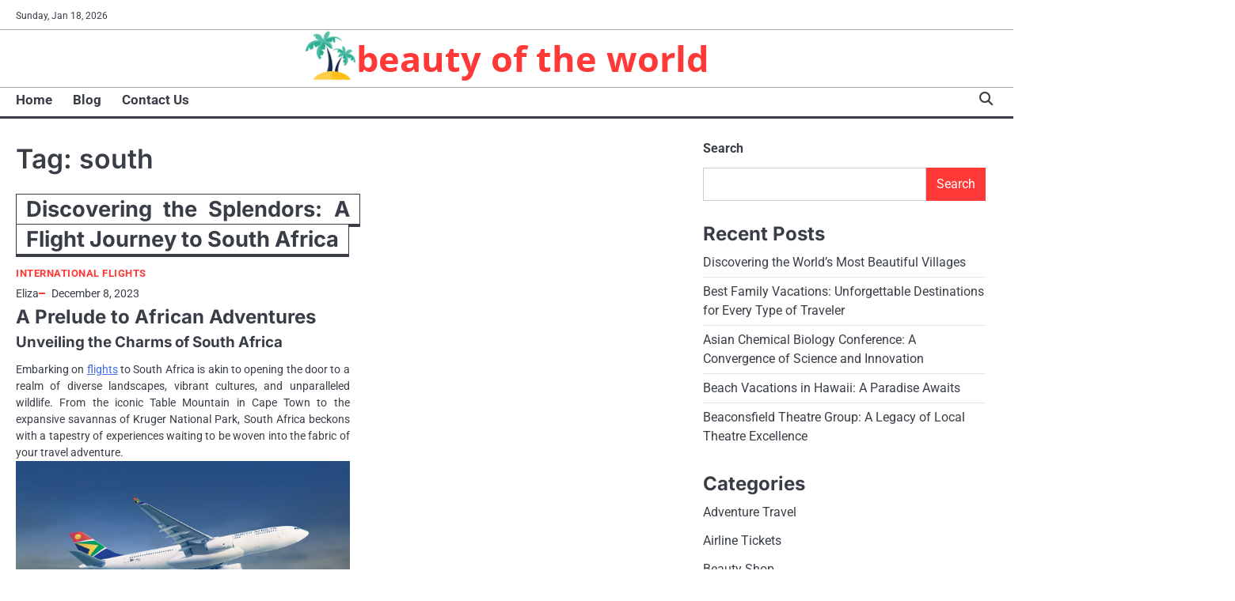

--- FILE ---
content_type: text/html; charset=UTF-8
request_url: https://lishabaiyi.com/tag/south
body_size: 12721
content:
<!doctype html>
<html lang="en-US">
<head>
	<meta charset="UTF-8">
	<meta name="viewport" content="width=device-width, initial-scale=1">

	<link rel="profile" href="https://gmpg.org/xfn/11">

	<meta name='robots' content='index, follow, max-image-preview:large, max-snippet:-1, max-video-preview:-1' />

	<!-- This site is optimized with the Yoast SEO plugin v26.7 - https://yoast.com/wordpress/plugins/seo/ -->
	<title>south Archives - beauty of the world</title>
	<link rel="canonical" href="https://lishabaiyi.com/tag/south" />
	<meta property="og:locale" content="en_US" />
	<meta property="og:type" content="article" />
	<meta property="og:title" content="south Archives - beauty of the world" />
	<meta property="og:url" content="https://lishabaiyi.com/tag/south" />
	<meta property="og:site_name" content="beauty of the world" />
	<meta name="twitter:card" content="summary_large_image" />
	<script type="application/ld+json" class="yoast-schema-graph">{"@context":"https://schema.org","@graph":[{"@type":"CollectionPage","@id":"https://lishabaiyi.com/tag/south","url":"https://lishabaiyi.com/tag/south","name":"south Archives - beauty of the world","isPartOf":{"@id":"/#website"},"inLanguage":"en-US"},{"@type":"WebSite","@id":"/#website","url":"/","name":"beauty of the world","description":"","publisher":{"@id":"/#organization"},"potentialAction":[{"@type":"SearchAction","target":{"@type":"EntryPoint","urlTemplate":"/?s={search_term_string}"},"query-input":{"@type":"PropertyValueSpecification","valueRequired":true,"valueName":"search_term_string"}}],"inLanguage":"en-US"},{"@type":"Organization","@id":"/#organization","name":"beauty of the world","url":"/","logo":{"@type":"ImageObject","inLanguage":"en-US","@id":"/#/schema/logo/image/","url":"https://lishabaiyi.com/wp-content/uploads/2025/06/ghgfghbv.png","contentUrl":"https://lishabaiyi.com/wp-content/uploads/2025/06/ghgfghbv.png","width":70,"height":70,"caption":"beauty of the world"},"image":{"@id":"/#/schema/logo/image/"}}]}</script>
	<!-- / Yoast SEO plugin. -->


<link rel="alternate" type="application/rss+xml" title="beauty of the world &raquo; Feed" href="https://lishabaiyi.com/feed" />
<link rel="alternate" type="application/rss+xml" title="beauty of the world &raquo; south Tag Feed" href="https://lishabaiyi.com/tag/south/feed" />
<style id='wp-img-auto-sizes-contain-inline-css'>
img:is([sizes=auto i],[sizes^="auto," i]){contain-intrinsic-size:3000px 1500px}
/*# sourceURL=wp-img-auto-sizes-contain-inline-css */
</style>

<style id='wp-emoji-styles-inline-css'>

	img.wp-smiley, img.emoji {
		display: inline !important;
		border: none !important;
		box-shadow: none !important;
		height: 1em !important;
		width: 1em !important;
		margin: 0 0.07em !important;
		vertical-align: -0.1em !important;
		background: none !important;
		padding: 0 !important;
	}
/*# sourceURL=wp-emoji-styles-inline-css */
</style>
<link rel='stylesheet' id='wp-block-library-css' href='https://lishabaiyi.com/wp-includes/css/dist/block-library/style.min.css?ver=6.9' media='all' />
<style id='wp-block-categories-inline-css'>
.wp-block-categories{box-sizing:border-box}.wp-block-categories.alignleft{margin-right:2em}.wp-block-categories.alignright{margin-left:2em}.wp-block-categories.wp-block-categories-dropdown.aligncenter{text-align:center}.wp-block-categories .wp-block-categories__label{display:block;width:100%}
/*# sourceURL=https://lishabaiyi.com/wp-includes/blocks/categories/style.min.css */
</style>
<style id='wp-block-heading-inline-css'>
h1:where(.wp-block-heading).has-background,h2:where(.wp-block-heading).has-background,h3:where(.wp-block-heading).has-background,h4:where(.wp-block-heading).has-background,h5:where(.wp-block-heading).has-background,h6:where(.wp-block-heading).has-background{padding:1.25em 2.375em}h1.has-text-align-left[style*=writing-mode]:where([style*=vertical-lr]),h1.has-text-align-right[style*=writing-mode]:where([style*=vertical-rl]),h2.has-text-align-left[style*=writing-mode]:where([style*=vertical-lr]),h2.has-text-align-right[style*=writing-mode]:where([style*=vertical-rl]),h3.has-text-align-left[style*=writing-mode]:where([style*=vertical-lr]),h3.has-text-align-right[style*=writing-mode]:where([style*=vertical-rl]),h4.has-text-align-left[style*=writing-mode]:where([style*=vertical-lr]),h4.has-text-align-right[style*=writing-mode]:where([style*=vertical-rl]),h5.has-text-align-left[style*=writing-mode]:where([style*=vertical-lr]),h5.has-text-align-right[style*=writing-mode]:where([style*=vertical-rl]),h6.has-text-align-left[style*=writing-mode]:where([style*=vertical-lr]),h6.has-text-align-right[style*=writing-mode]:where([style*=vertical-rl]){rotate:180deg}
/*# sourceURL=https://lishabaiyi.com/wp-includes/blocks/heading/style.min.css */
</style>
<style id='wp-block-image-inline-css'>
.wp-block-image>a,.wp-block-image>figure>a{display:inline-block}.wp-block-image img{box-sizing:border-box;height:auto;max-width:100%;vertical-align:bottom}@media not (prefers-reduced-motion){.wp-block-image img.hide{visibility:hidden}.wp-block-image img.show{animation:show-content-image .4s}}.wp-block-image[style*=border-radius] img,.wp-block-image[style*=border-radius]>a{border-radius:inherit}.wp-block-image.has-custom-border img{box-sizing:border-box}.wp-block-image.aligncenter{text-align:center}.wp-block-image.alignfull>a,.wp-block-image.alignwide>a{width:100%}.wp-block-image.alignfull img,.wp-block-image.alignwide img{height:auto;width:100%}.wp-block-image .aligncenter,.wp-block-image .alignleft,.wp-block-image .alignright,.wp-block-image.aligncenter,.wp-block-image.alignleft,.wp-block-image.alignright{display:table}.wp-block-image .aligncenter>figcaption,.wp-block-image .alignleft>figcaption,.wp-block-image .alignright>figcaption,.wp-block-image.aligncenter>figcaption,.wp-block-image.alignleft>figcaption,.wp-block-image.alignright>figcaption{caption-side:bottom;display:table-caption}.wp-block-image .alignleft{float:left;margin:.5em 1em .5em 0}.wp-block-image .alignright{float:right;margin:.5em 0 .5em 1em}.wp-block-image .aligncenter{margin-left:auto;margin-right:auto}.wp-block-image :where(figcaption){margin-bottom:1em;margin-top:.5em}.wp-block-image.is-style-circle-mask img{border-radius:9999px}@supports ((-webkit-mask-image:none) or (mask-image:none)) or (-webkit-mask-image:none){.wp-block-image.is-style-circle-mask img{border-radius:0;-webkit-mask-image:url('data:image/svg+xml;utf8,<svg viewBox="0 0 100 100" xmlns="http://www.w3.org/2000/svg"><circle cx="50" cy="50" r="50"/></svg>');mask-image:url('data:image/svg+xml;utf8,<svg viewBox="0 0 100 100" xmlns="http://www.w3.org/2000/svg"><circle cx="50" cy="50" r="50"/></svg>');mask-mode:alpha;-webkit-mask-position:center;mask-position:center;-webkit-mask-repeat:no-repeat;mask-repeat:no-repeat;-webkit-mask-size:contain;mask-size:contain}}:root :where(.wp-block-image.is-style-rounded img,.wp-block-image .is-style-rounded img){border-radius:9999px}.wp-block-image figure{margin:0}.wp-lightbox-container{display:flex;flex-direction:column;position:relative}.wp-lightbox-container img{cursor:zoom-in}.wp-lightbox-container img:hover+button{opacity:1}.wp-lightbox-container button{align-items:center;backdrop-filter:blur(16px) saturate(180%);background-color:#5a5a5a40;border:none;border-radius:4px;cursor:zoom-in;display:flex;height:20px;justify-content:center;opacity:0;padding:0;position:absolute;right:16px;text-align:center;top:16px;width:20px;z-index:100}@media not (prefers-reduced-motion){.wp-lightbox-container button{transition:opacity .2s ease}}.wp-lightbox-container button:focus-visible{outline:3px auto #5a5a5a40;outline:3px auto -webkit-focus-ring-color;outline-offset:3px}.wp-lightbox-container button:hover{cursor:pointer;opacity:1}.wp-lightbox-container button:focus{opacity:1}.wp-lightbox-container button:focus,.wp-lightbox-container button:hover,.wp-lightbox-container button:not(:hover):not(:active):not(.has-background){background-color:#5a5a5a40;border:none}.wp-lightbox-overlay{box-sizing:border-box;cursor:zoom-out;height:100vh;left:0;overflow:hidden;position:fixed;top:0;visibility:hidden;width:100%;z-index:100000}.wp-lightbox-overlay .close-button{align-items:center;cursor:pointer;display:flex;justify-content:center;min-height:40px;min-width:40px;padding:0;position:absolute;right:calc(env(safe-area-inset-right) + 16px);top:calc(env(safe-area-inset-top) + 16px);z-index:5000000}.wp-lightbox-overlay .close-button:focus,.wp-lightbox-overlay .close-button:hover,.wp-lightbox-overlay .close-button:not(:hover):not(:active):not(.has-background){background:none;border:none}.wp-lightbox-overlay .lightbox-image-container{height:var(--wp--lightbox-container-height);left:50%;overflow:hidden;position:absolute;top:50%;transform:translate(-50%,-50%);transform-origin:top left;width:var(--wp--lightbox-container-width);z-index:9999999999}.wp-lightbox-overlay .wp-block-image{align-items:center;box-sizing:border-box;display:flex;height:100%;justify-content:center;margin:0;position:relative;transform-origin:0 0;width:100%;z-index:3000000}.wp-lightbox-overlay .wp-block-image img{height:var(--wp--lightbox-image-height);min-height:var(--wp--lightbox-image-height);min-width:var(--wp--lightbox-image-width);width:var(--wp--lightbox-image-width)}.wp-lightbox-overlay .wp-block-image figcaption{display:none}.wp-lightbox-overlay button{background:none;border:none}.wp-lightbox-overlay .scrim{background-color:#fff;height:100%;opacity:.9;position:absolute;width:100%;z-index:2000000}.wp-lightbox-overlay.active{visibility:visible}@media not (prefers-reduced-motion){.wp-lightbox-overlay.active{animation:turn-on-visibility .25s both}.wp-lightbox-overlay.active img{animation:turn-on-visibility .35s both}.wp-lightbox-overlay.show-closing-animation:not(.active){animation:turn-off-visibility .35s both}.wp-lightbox-overlay.show-closing-animation:not(.active) img{animation:turn-off-visibility .25s both}.wp-lightbox-overlay.zoom.active{animation:none;opacity:1;visibility:visible}.wp-lightbox-overlay.zoom.active .lightbox-image-container{animation:lightbox-zoom-in .4s}.wp-lightbox-overlay.zoom.active .lightbox-image-container img{animation:none}.wp-lightbox-overlay.zoom.active .scrim{animation:turn-on-visibility .4s forwards}.wp-lightbox-overlay.zoom.show-closing-animation:not(.active){animation:none}.wp-lightbox-overlay.zoom.show-closing-animation:not(.active) .lightbox-image-container{animation:lightbox-zoom-out .4s}.wp-lightbox-overlay.zoom.show-closing-animation:not(.active) .lightbox-image-container img{animation:none}.wp-lightbox-overlay.zoom.show-closing-animation:not(.active) .scrim{animation:turn-off-visibility .4s forwards}}@keyframes show-content-image{0%{visibility:hidden}99%{visibility:hidden}to{visibility:visible}}@keyframes turn-on-visibility{0%{opacity:0}to{opacity:1}}@keyframes turn-off-visibility{0%{opacity:1;visibility:visible}99%{opacity:0;visibility:visible}to{opacity:0;visibility:hidden}}@keyframes lightbox-zoom-in{0%{transform:translate(calc((-100vw + var(--wp--lightbox-scrollbar-width))/2 + var(--wp--lightbox-initial-left-position)),calc(-50vh + var(--wp--lightbox-initial-top-position))) scale(var(--wp--lightbox-scale))}to{transform:translate(-50%,-50%) scale(1)}}@keyframes lightbox-zoom-out{0%{transform:translate(-50%,-50%) scale(1);visibility:visible}99%{visibility:visible}to{transform:translate(calc((-100vw + var(--wp--lightbox-scrollbar-width))/2 + var(--wp--lightbox-initial-left-position)),calc(-50vh + var(--wp--lightbox-initial-top-position))) scale(var(--wp--lightbox-scale));visibility:hidden}}
/*# sourceURL=https://lishabaiyi.com/wp-includes/blocks/image/style.min.css */
</style>
<style id='wp-block-image-theme-inline-css'>
:root :where(.wp-block-image figcaption){color:#555;font-size:13px;text-align:center}.is-dark-theme :root :where(.wp-block-image figcaption){color:#ffffffa6}.wp-block-image{margin:0 0 1em}
/*# sourceURL=https://lishabaiyi.com/wp-includes/blocks/image/theme.min.css */
</style>
<style id='wp-block-latest-posts-inline-css'>
.wp-block-latest-posts{box-sizing:border-box}.wp-block-latest-posts.alignleft{margin-right:2em}.wp-block-latest-posts.alignright{margin-left:2em}.wp-block-latest-posts.wp-block-latest-posts__list{list-style:none}.wp-block-latest-posts.wp-block-latest-posts__list li{clear:both;overflow-wrap:break-word}.wp-block-latest-posts.is-grid{display:flex;flex-wrap:wrap}.wp-block-latest-posts.is-grid li{margin:0 1.25em 1.25em 0;width:100%}@media (min-width:600px){.wp-block-latest-posts.columns-2 li{width:calc(50% - .625em)}.wp-block-latest-posts.columns-2 li:nth-child(2n){margin-right:0}.wp-block-latest-posts.columns-3 li{width:calc(33.33333% - .83333em)}.wp-block-latest-posts.columns-3 li:nth-child(3n){margin-right:0}.wp-block-latest-posts.columns-4 li{width:calc(25% - .9375em)}.wp-block-latest-posts.columns-4 li:nth-child(4n){margin-right:0}.wp-block-latest-posts.columns-5 li{width:calc(20% - 1em)}.wp-block-latest-posts.columns-5 li:nth-child(5n){margin-right:0}.wp-block-latest-posts.columns-6 li{width:calc(16.66667% - 1.04167em)}.wp-block-latest-posts.columns-6 li:nth-child(6n){margin-right:0}}:root :where(.wp-block-latest-posts.is-grid){padding:0}:root :where(.wp-block-latest-posts.wp-block-latest-posts__list){padding-left:0}.wp-block-latest-posts__post-author,.wp-block-latest-posts__post-date{display:block;font-size:.8125em}.wp-block-latest-posts__post-excerpt,.wp-block-latest-posts__post-full-content{margin-bottom:1em;margin-top:.5em}.wp-block-latest-posts__featured-image a{display:inline-block}.wp-block-latest-posts__featured-image img{height:auto;max-width:100%;width:auto}.wp-block-latest-posts__featured-image.alignleft{float:left;margin-right:1em}.wp-block-latest-posts__featured-image.alignright{float:right;margin-left:1em}.wp-block-latest-posts__featured-image.aligncenter{margin-bottom:1em;text-align:center}
/*# sourceURL=https://lishabaiyi.com/wp-includes/blocks/latest-posts/style.min.css */
</style>
<style id='wp-block-search-inline-css'>
.wp-block-search__button{margin-left:10px;word-break:normal}.wp-block-search__button.has-icon{line-height:0}.wp-block-search__button svg{height:1.25em;min-height:24px;min-width:24px;width:1.25em;fill:currentColor;vertical-align:text-bottom}:where(.wp-block-search__button){border:1px solid #ccc;padding:6px 10px}.wp-block-search__inside-wrapper{display:flex;flex:auto;flex-wrap:nowrap;max-width:100%}.wp-block-search__label{width:100%}.wp-block-search.wp-block-search__button-only .wp-block-search__button{box-sizing:border-box;display:flex;flex-shrink:0;justify-content:center;margin-left:0;max-width:100%}.wp-block-search.wp-block-search__button-only .wp-block-search__inside-wrapper{min-width:0!important;transition-property:width}.wp-block-search.wp-block-search__button-only .wp-block-search__input{flex-basis:100%;transition-duration:.3s}.wp-block-search.wp-block-search__button-only.wp-block-search__searchfield-hidden,.wp-block-search.wp-block-search__button-only.wp-block-search__searchfield-hidden .wp-block-search__inside-wrapper{overflow:hidden}.wp-block-search.wp-block-search__button-only.wp-block-search__searchfield-hidden .wp-block-search__input{border-left-width:0!important;border-right-width:0!important;flex-basis:0;flex-grow:0;margin:0;min-width:0!important;padding-left:0!important;padding-right:0!important;width:0!important}:where(.wp-block-search__input){appearance:none;border:1px solid #949494;flex-grow:1;font-family:inherit;font-size:inherit;font-style:inherit;font-weight:inherit;letter-spacing:inherit;line-height:inherit;margin-left:0;margin-right:0;min-width:3rem;padding:8px;text-decoration:unset!important;text-transform:inherit}:where(.wp-block-search__button-inside .wp-block-search__inside-wrapper){background-color:#fff;border:1px solid #949494;box-sizing:border-box;padding:4px}:where(.wp-block-search__button-inside .wp-block-search__inside-wrapper) .wp-block-search__input{border:none;border-radius:0;padding:0 4px}:where(.wp-block-search__button-inside .wp-block-search__inside-wrapper) .wp-block-search__input:focus{outline:none}:where(.wp-block-search__button-inside .wp-block-search__inside-wrapper) :where(.wp-block-search__button){padding:4px 8px}.wp-block-search.aligncenter .wp-block-search__inside-wrapper{margin:auto}.wp-block[data-align=right] .wp-block-search.wp-block-search__button-only .wp-block-search__inside-wrapper{float:right}
/*# sourceURL=https://lishabaiyi.com/wp-includes/blocks/search/style.min.css */
</style>
<style id='wp-block-search-theme-inline-css'>
.wp-block-search .wp-block-search__label{font-weight:700}.wp-block-search__button{border:1px solid #ccc;padding:.375em .625em}
/*# sourceURL=https://lishabaiyi.com/wp-includes/blocks/search/theme.min.css */
</style>
<style id='wp-block-tag-cloud-inline-css'>
.wp-block-tag-cloud{box-sizing:border-box}.wp-block-tag-cloud.aligncenter{justify-content:center;text-align:center}.wp-block-tag-cloud a{display:inline-block;margin-right:5px}.wp-block-tag-cloud span{display:inline-block;margin-left:5px;text-decoration:none}:root :where(.wp-block-tag-cloud.is-style-outline){display:flex;flex-wrap:wrap;gap:1ch}:root :where(.wp-block-tag-cloud.is-style-outline a){border:1px solid;font-size:unset!important;margin-right:0;padding:1ch 2ch;text-decoration:none!important}
/*# sourceURL=https://lishabaiyi.com/wp-includes/blocks/tag-cloud/style.min.css */
</style>
<style id='wp-block-group-inline-css'>
.wp-block-group{box-sizing:border-box}:where(.wp-block-group.wp-block-group-is-layout-constrained){position:relative}
/*# sourceURL=https://lishabaiyi.com/wp-includes/blocks/group/style.min.css */
</style>
<style id='wp-block-group-theme-inline-css'>
:where(.wp-block-group.has-background){padding:1.25em 2.375em}
/*# sourceURL=https://lishabaiyi.com/wp-includes/blocks/group/theme.min.css */
</style>
<style id='wp-block-paragraph-inline-css'>
.is-small-text{font-size:.875em}.is-regular-text{font-size:1em}.is-large-text{font-size:2.25em}.is-larger-text{font-size:3em}.has-drop-cap:not(:focus):first-letter{float:left;font-size:8.4em;font-style:normal;font-weight:100;line-height:.68;margin:.05em .1em 0 0;text-transform:uppercase}body.rtl .has-drop-cap:not(:focus):first-letter{float:none;margin-left:.1em}p.has-drop-cap.has-background{overflow:hidden}:root :where(p.has-background){padding:1.25em 2.375em}:where(p.has-text-color:not(.has-link-color)) a{color:inherit}p.has-text-align-left[style*="writing-mode:vertical-lr"],p.has-text-align-right[style*="writing-mode:vertical-rl"]{rotate:180deg}
/*# sourceURL=https://lishabaiyi.com/wp-includes/blocks/paragraph/style.min.css */
</style>
<style id='global-styles-inline-css'>
:root{--wp--preset--aspect-ratio--square: 1;--wp--preset--aspect-ratio--4-3: 4/3;--wp--preset--aspect-ratio--3-4: 3/4;--wp--preset--aspect-ratio--3-2: 3/2;--wp--preset--aspect-ratio--2-3: 2/3;--wp--preset--aspect-ratio--16-9: 16/9;--wp--preset--aspect-ratio--9-16: 9/16;--wp--preset--color--black: #000000;--wp--preset--color--cyan-bluish-gray: #abb8c3;--wp--preset--color--white: #ffffff;--wp--preset--color--pale-pink: #f78da7;--wp--preset--color--vivid-red: #cf2e2e;--wp--preset--color--luminous-vivid-orange: #ff6900;--wp--preset--color--luminous-vivid-amber: #fcb900;--wp--preset--color--light-green-cyan: #7bdcb5;--wp--preset--color--vivid-green-cyan: #00d084;--wp--preset--color--pale-cyan-blue: #8ed1fc;--wp--preset--color--vivid-cyan-blue: #0693e3;--wp--preset--color--vivid-purple: #9b51e0;--wp--preset--gradient--vivid-cyan-blue-to-vivid-purple: linear-gradient(135deg,rgb(6,147,227) 0%,rgb(155,81,224) 100%);--wp--preset--gradient--light-green-cyan-to-vivid-green-cyan: linear-gradient(135deg,rgb(122,220,180) 0%,rgb(0,208,130) 100%);--wp--preset--gradient--luminous-vivid-amber-to-luminous-vivid-orange: linear-gradient(135deg,rgb(252,185,0) 0%,rgb(255,105,0) 100%);--wp--preset--gradient--luminous-vivid-orange-to-vivid-red: linear-gradient(135deg,rgb(255,105,0) 0%,rgb(207,46,46) 100%);--wp--preset--gradient--very-light-gray-to-cyan-bluish-gray: linear-gradient(135deg,rgb(238,238,238) 0%,rgb(169,184,195) 100%);--wp--preset--gradient--cool-to-warm-spectrum: linear-gradient(135deg,rgb(74,234,220) 0%,rgb(151,120,209) 20%,rgb(207,42,186) 40%,rgb(238,44,130) 60%,rgb(251,105,98) 80%,rgb(254,248,76) 100%);--wp--preset--gradient--blush-light-purple: linear-gradient(135deg,rgb(255,206,236) 0%,rgb(152,150,240) 100%);--wp--preset--gradient--blush-bordeaux: linear-gradient(135deg,rgb(254,205,165) 0%,rgb(254,45,45) 50%,rgb(107,0,62) 100%);--wp--preset--gradient--luminous-dusk: linear-gradient(135deg,rgb(255,203,112) 0%,rgb(199,81,192) 50%,rgb(65,88,208) 100%);--wp--preset--gradient--pale-ocean: linear-gradient(135deg,rgb(255,245,203) 0%,rgb(182,227,212) 50%,rgb(51,167,181) 100%);--wp--preset--gradient--electric-grass: linear-gradient(135deg,rgb(202,248,128) 0%,rgb(113,206,126) 100%);--wp--preset--gradient--midnight: linear-gradient(135deg,rgb(2,3,129) 0%,rgb(40,116,252) 100%);--wp--preset--font-size--small: 13px;--wp--preset--font-size--medium: 20px;--wp--preset--font-size--large: 36px;--wp--preset--font-size--x-large: 42px;--wp--preset--spacing--20: 0.44rem;--wp--preset--spacing--30: 0.67rem;--wp--preset--spacing--40: 1rem;--wp--preset--spacing--50: 1.5rem;--wp--preset--spacing--60: 2.25rem;--wp--preset--spacing--70: 3.38rem;--wp--preset--spacing--80: 5.06rem;--wp--preset--shadow--natural: 6px 6px 9px rgba(0, 0, 0, 0.2);--wp--preset--shadow--deep: 12px 12px 50px rgba(0, 0, 0, 0.4);--wp--preset--shadow--sharp: 6px 6px 0px rgba(0, 0, 0, 0.2);--wp--preset--shadow--outlined: 6px 6px 0px -3px rgb(255, 255, 255), 6px 6px rgb(0, 0, 0);--wp--preset--shadow--crisp: 6px 6px 0px rgb(0, 0, 0);}:where(.is-layout-flex){gap: 0.5em;}:where(.is-layout-grid){gap: 0.5em;}body .is-layout-flex{display: flex;}.is-layout-flex{flex-wrap: wrap;align-items: center;}.is-layout-flex > :is(*, div){margin: 0;}body .is-layout-grid{display: grid;}.is-layout-grid > :is(*, div){margin: 0;}:where(.wp-block-columns.is-layout-flex){gap: 2em;}:where(.wp-block-columns.is-layout-grid){gap: 2em;}:where(.wp-block-post-template.is-layout-flex){gap: 1.25em;}:where(.wp-block-post-template.is-layout-grid){gap: 1.25em;}.has-black-color{color: var(--wp--preset--color--black) !important;}.has-cyan-bluish-gray-color{color: var(--wp--preset--color--cyan-bluish-gray) !important;}.has-white-color{color: var(--wp--preset--color--white) !important;}.has-pale-pink-color{color: var(--wp--preset--color--pale-pink) !important;}.has-vivid-red-color{color: var(--wp--preset--color--vivid-red) !important;}.has-luminous-vivid-orange-color{color: var(--wp--preset--color--luminous-vivid-orange) !important;}.has-luminous-vivid-amber-color{color: var(--wp--preset--color--luminous-vivid-amber) !important;}.has-light-green-cyan-color{color: var(--wp--preset--color--light-green-cyan) !important;}.has-vivid-green-cyan-color{color: var(--wp--preset--color--vivid-green-cyan) !important;}.has-pale-cyan-blue-color{color: var(--wp--preset--color--pale-cyan-blue) !important;}.has-vivid-cyan-blue-color{color: var(--wp--preset--color--vivid-cyan-blue) !important;}.has-vivid-purple-color{color: var(--wp--preset--color--vivid-purple) !important;}.has-black-background-color{background-color: var(--wp--preset--color--black) !important;}.has-cyan-bluish-gray-background-color{background-color: var(--wp--preset--color--cyan-bluish-gray) !important;}.has-white-background-color{background-color: var(--wp--preset--color--white) !important;}.has-pale-pink-background-color{background-color: var(--wp--preset--color--pale-pink) !important;}.has-vivid-red-background-color{background-color: var(--wp--preset--color--vivid-red) !important;}.has-luminous-vivid-orange-background-color{background-color: var(--wp--preset--color--luminous-vivid-orange) !important;}.has-luminous-vivid-amber-background-color{background-color: var(--wp--preset--color--luminous-vivid-amber) !important;}.has-light-green-cyan-background-color{background-color: var(--wp--preset--color--light-green-cyan) !important;}.has-vivid-green-cyan-background-color{background-color: var(--wp--preset--color--vivid-green-cyan) !important;}.has-pale-cyan-blue-background-color{background-color: var(--wp--preset--color--pale-cyan-blue) !important;}.has-vivid-cyan-blue-background-color{background-color: var(--wp--preset--color--vivid-cyan-blue) !important;}.has-vivid-purple-background-color{background-color: var(--wp--preset--color--vivid-purple) !important;}.has-black-border-color{border-color: var(--wp--preset--color--black) !important;}.has-cyan-bluish-gray-border-color{border-color: var(--wp--preset--color--cyan-bluish-gray) !important;}.has-white-border-color{border-color: var(--wp--preset--color--white) !important;}.has-pale-pink-border-color{border-color: var(--wp--preset--color--pale-pink) !important;}.has-vivid-red-border-color{border-color: var(--wp--preset--color--vivid-red) !important;}.has-luminous-vivid-orange-border-color{border-color: var(--wp--preset--color--luminous-vivid-orange) !important;}.has-luminous-vivid-amber-border-color{border-color: var(--wp--preset--color--luminous-vivid-amber) !important;}.has-light-green-cyan-border-color{border-color: var(--wp--preset--color--light-green-cyan) !important;}.has-vivid-green-cyan-border-color{border-color: var(--wp--preset--color--vivid-green-cyan) !important;}.has-pale-cyan-blue-border-color{border-color: var(--wp--preset--color--pale-cyan-blue) !important;}.has-vivid-cyan-blue-border-color{border-color: var(--wp--preset--color--vivid-cyan-blue) !important;}.has-vivid-purple-border-color{border-color: var(--wp--preset--color--vivid-purple) !important;}.has-vivid-cyan-blue-to-vivid-purple-gradient-background{background: var(--wp--preset--gradient--vivid-cyan-blue-to-vivid-purple) !important;}.has-light-green-cyan-to-vivid-green-cyan-gradient-background{background: var(--wp--preset--gradient--light-green-cyan-to-vivid-green-cyan) !important;}.has-luminous-vivid-amber-to-luminous-vivid-orange-gradient-background{background: var(--wp--preset--gradient--luminous-vivid-amber-to-luminous-vivid-orange) !important;}.has-luminous-vivid-orange-to-vivid-red-gradient-background{background: var(--wp--preset--gradient--luminous-vivid-orange-to-vivid-red) !important;}.has-very-light-gray-to-cyan-bluish-gray-gradient-background{background: var(--wp--preset--gradient--very-light-gray-to-cyan-bluish-gray) !important;}.has-cool-to-warm-spectrum-gradient-background{background: var(--wp--preset--gradient--cool-to-warm-spectrum) !important;}.has-blush-light-purple-gradient-background{background: var(--wp--preset--gradient--blush-light-purple) !important;}.has-blush-bordeaux-gradient-background{background: var(--wp--preset--gradient--blush-bordeaux) !important;}.has-luminous-dusk-gradient-background{background: var(--wp--preset--gradient--luminous-dusk) !important;}.has-pale-ocean-gradient-background{background: var(--wp--preset--gradient--pale-ocean) !important;}.has-electric-grass-gradient-background{background: var(--wp--preset--gradient--electric-grass) !important;}.has-midnight-gradient-background{background: var(--wp--preset--gradient--midnight) !important;}.has-small-font-size{font-size: var(--wp--preset--font-size--small) !important;}.has-medium-font-size{font-size: var(--wp--preset--font-size--medium) !important;}.has-large-font-size{font-size: var(--wp--preset--font-size--large) !important;}.has-x-large-font-size{font-size: var(--wp--preset--font-size--x-large) !important;}
/*# sourceURL=global-styles-inline-css */
</style>

<style id='classic-theme-styles-inline-css'>
/*! This file is auto-generated */
.wp-block-button__link{color:#fff;background-color:#32373c;border-radius:9999px;box-shadow:none;text-decoration:none;padding:calc(.667em + 2px) calc(1.333em + 2px);font-size:1.125em}.wp-block-file__button{background:#32373c;color:#fff;text-decoration:none}
/*# sourceURL=/wp-includes/css/classic-themes.min.css */
</style>
<link rel='stylesheet' id='swift-news-slick-css-css' href='https://lishabaiyi.com/wp-content/themes/swift-news/assets/css/slick.min.css?ver=1.8.0' media='all' />
<link rel='stylesheet' id='swift-news-fontawesome-css-css' href='https://lishabaiyi.com/wp-content/themes/swift-news/assets/css/fontawesome.min.css?ver=6.4.2' media='all' />
<link rel='stylesheet' id='swift-news-google-fonts-css' href='https://lishabaiyi.com/wp-content/fonts/29993a1f33e7e089a56f8a42c3de99a5.css' media='all' />
<link rel='stylesheet' id='swift-news-style-css' href='https://lishabaiyi.com/wp-content/themes/swift-news/style.css?ver=1.0.1' media='all' />
<style id='swift-news-style-inline-css'>

	/* Color */
	:root {
		--site-title-color: #ff3838;
		--custom-bg-clr: #ffffff;
	}
	
	/* Typograhpy */
	:root {
		--font-heading: "Inter", serif;
		--font-main: -apple-system, BlinkMacSystemFont,"Roboto", "Segoe UI", Roboto, Oxygen-Sans, Ubuntu, Cantarell, "Helvetica Neue", sans-serif;
	}

	body,
	button, input, select, optgroup, textarea {
		font-family: "Roboto", serif;
	}

	.site-title a {
		font-family: "Open Sans", serif;
	}
	
	.site-description {
		font-family: "Roboto", serif;
	}
	
/*# sourceURL=swift-news-style-inline-css */
</style>
<script src="https://lishabaiyi.com/wp-includes/js/jquery/jquery.min.js?ver=3.7.1" id="jquery-core-js"></script>
<script src="https://lishabaiyi.com/wp-includes/js/jquery/jquery-migrate.min.js?ver=3.4.1" id="jquery-migrate-js"></script>
<script src="https://lishabaiyi.com/wp-content/themes/swift-news/assets/js/custom.min.js?ver=1" id="swift-news-custom-script-js"></script>
<link rel="https://api.w.org/" href="https://lishabaiyi.com/wp-json/" /><link rel="alternate" title="JSON" type="application/json" href="https://lishabaiyi.com/wp-json/wp/v2/tags/233" /><link rel="EditURI" type="application/rsd+xml" title="RSD" href="https://lishabaiyi.com/xmlrpc.php?rsd" />
<meta name="generator" content="WordPress 6.9" />
<!-- MagenetMonetization V: 1.0.29.3--><!-- MagenetMonetization 1 --><!-- MagenetMonetization 1.1 -->
<style type="text/css" id="breadcrumb-trail-css">.breadcrumbs ul li::after {content: "/";}</style>
<link rel="icon" href="https://lishabaiyi.com/wp-content/uploads/2025/06/ghgfghbv.png" sizes="32x32" />
<link rel="icon" href="https://lishabaiyi.com/wp-content/uploads/2025/06/ghgfghbv.png" sizes="192x192" />
<link rel="apple-touch-icon" href="https://lishabaiyi.com/wp-content/uploads/2025/06/ghgfghbv.png" />
<meta name="msapplication-TileImage" content="https://lishabaiyi.com/wp-content/uploads/2025/06/ghgfghbv.png" />
		<style id="wp-custom-css">
			.post{ text-align: justify; }
		</style>
		</head>

<body class="archive tag tag-south tag-233 wp-custom-logo wp-embed-responsive wp-theme-swift-news hfeed right-sidebar">

		<div id="page" class="site">

		<a class="skip-link screen-reader-text" href="#primary">Skip to content</a>

		<div id="loader" class="loader-3">
			<div class="loader-container">
				<div id="preloader">
				</div>
			</div>
		</div><!-- #loader -->

		<header id="masthead" class="site-header">

			
							<div class="swift-news-topbar">
					<div class="section-wrapper">
						<div class="top-header-container">
							<div class="top-header-left">
								<div class="date">
									<span>Sunday, Jan 18, 2026</span>
								</div>
								<!-- social icon -->
															</div>
													</div> 
					</div>
				</div>
			
						<div class="swift-news-middle-header ">
								<div class="section-wrapper">
										<div class="swift-news-middle-header-wrapper no-header-adver">
						<!-- site branding -->
						<div class="site-branding">
															<div class="site-logo" style="max-width: var(--logo-size-custom);">
									<a href="https://lishabaiyi.com/" class="custom-logo-link" rel="home"><img width="70" height="70" src="https://lishabaiyi.com/wp-content/uploads/2025/06/ghgfghbv.png" class="custom-logo" alt="beauty of the world" decoding="async" /></a>								</div>
														<div class="site-identity">
																<p class="site-title"><a href="https://lishabaiyi.com/" rel="home">beauty of the world</a></p>
														</div>	
					</div>	
									</div>
			</div>
		</div>
		<div class="swift-news-navigation-outer-wrapper" style="min-height:55px";>
			<div class="swift-news-bottom-header">
				<div class="section-wrapper">
					<div class="swift-news-bottom-header-wrapper">
						<!-- navigation -->
						<div class="navigation">
							<nav id="site-navigation" class="main-navigation">
								<button class="menu-toggle" aria-controls="primary-menu" aria-expanded="false">
									<span class="ham-icon"></span>
									<span class="ham-icon"></span>
									<span class="ham-icon"></span>
								</button>
								<div class="navigation-area">
									<div class="menu-2nd-menus-container"><ul id="primary-menu" class="menu"><li id="menu-item-25" class="menu-item menu-item-type-custom menu-item-object-custom menu-item-home menu-item-25"><a href="https://lishabaiyi.com/">Home</a></li>
<li id="menu-item-27" class="menu-item menu-item-type-taxonomy menu-item-object-category menu-item-27"><a href="https://lishabaiyi.com/category/blog">Blog</a></li>
<li id="menu-item-26" class="menu-item menu-item-type-post_type menu-item-object-page menu-item-26"><a href="https://lishabaiyi.com/contact-us">Contact Us</a></li>
</ul></div>								</div>
							</nav><!-- #site-navigation -->
						</div>
						<div class="bottom-header-right-part">
							<div class="swift-news-header-search">
								<div class="header-search-wrap">
									<a href="#" class="search-icon"><i class="fa-solid fa-magnifying-glass" aria-hidden="true"></i></a>
									<div class="header-search-form">
										<form role="search" method="get" class="search-form" action="https://lishabaiyi.com/">
				<label>
					<span class="screen-reader-text">Search for:</span>
					<input type="search" class="search-field" placeholder="Search &hellip;" value="" name="s" />
				</label>
				<input type="submit" class="search-submit" value="Search" />
			</form>									</div>
								</div>
							</div>
						</div>
					</div>	
				</div>
			</div>
		</div>	
		<!-- end of navigation -->
	</header><!-- #masthead -->

			<div class="swift-news-main-wrapper">
			<div class="section-wrapper">
				<div class="swift-news-container-wrapper">
					<main id="primary" class="site-main">

		
			<header class="page-header">
				<h1 class="page-title">Tag: <span>south</span></h1>			</header><!-- .page-header -->
			<div class="blog-archive-layout grid-layout column-2">
				<article id="post-20346" class="post-20346 post type-post status-publish format-standard hentry category-international-flights tag-africa tag-beyond tag-flights tag-south">
	<div class="main-container-wrap">
		<div class="blog-post-container grid-layout">
			<div class="blog-post-inner">
								<div class="blog-post-detail">
					<h2 class="entry-title"><a href="https://lishabaiyi.com/discovering-the-splendors-a-flight-journey-to-south-africa.html" rel="bookmark">Discovering the Splendors: A Flight Journey to South Africa</a></h2>					<div class="post-categories"><a href="https://lishabaiyi.com/category/international-flights">International Flights</a></div>					<div class="post-meta">
						<span class="post-author"><a href="https://lishabaiyi.com/author/h312ud1">Eliza</a></span><span class="post-date"><a href="https://lishabaiyi.com/discovering-the-splendors-a-flight-journey-to-south-africa.html"><time class="entry-date published updated" datetime="2023-12-08T07:13:07+00:00">December 8, 2023</time></a></span>					</div>
					<div class="post-excerpt">
						<h2 class="wp-block-heading">A Prelude to African Adventures</h2>



<h3 class="wp-block-heading">Unveiling the Charms of South Africa</h3>



<p>Embarking on <a href="https://lishabaiyi.com/">flights</a> to South Africa is akin to opening the door to a realm of diverse landscapes, vibrant cultures, and unparalleled wildlife. From the iconic Table Mountain in Cape Town to the expansive savannas of Kruger National Park, South Africa beckons with a tapestry of experiences waiting to be woven into the fabric of your travel adventure.</p>



<figure class="wp-block-image size-large"><img decoding="async" src="https://content.r9cdn.net/rimg/dimg/95/78/cda0b210-al-SA-1631bd3012d.jpg?width=1200&amp;height=630&amp;xhint=2778&amp;yhint=3110&amp;crop=true" alt=""/></figure>



<h3 class="wp-block-heading">Choosing Your Gateway City</h3>



<p>Selecting the gateway city for your South African escapade is a pivotal decision. Johannesburg, Cape Town, and Durban are among the prominent choices, each offering a unique entry point to the wonders of the country. Consider your preferences, travel itinerary, and desired experiences when making this crucial decision.</p>



<h2 class="wp-block-heading">Navigating Flight Options</h2>



<h3 class="wp-block-heading">The Aerial Path to South Africa</h3>



<p>The journey begins with exploring flight options that connect you to the southern tip of the African continent. Numerous airlines, &hellip; <a href="https://lishabaiyi.com/discovering-the-splendors-a-flight-journey-to-south-africa.html" class="read-more">Read more </a></p>					</div>
				</div>
			</div>
		</div>	
	</div>
</article><!-- #post-20346 -->
			</div>
			
	</main><!-- #main -->
	<!-- MagenetMonetization 4 -->
<aside id="secondary" class="widget-area">
	<!-- MagenetMonetization 5 --><section id="block-2" class="widget widget_block widget_search"><form role="search" method="get" action="https://lishabaiyi.com/" class="wp-block-search__button-outside wp-block-search__text-button wp-block-search"    ><label class="wp-block-search__label" for="wp-block-search__input-1" >Search</label><div class="wp-block-search__inside-wrapper" ><input class="wp-block-search__input" id="wp-block-search__input-1" placeholder="" value="" type="search" name="s" required /><button aria-label="Search" class="wp-block-search__button wp-element-button" type="submit" >Search</button></div></form></section><!-- MagenetMonetization 5 --><section id="block-3" class="widget widget_block">
<div class="wp-block-group"><div class="wp-block-group__inner-container is-layout-flow wp-block-group-is-layout-flow">
<h2 class="wp-block-heading">Recent Posts</h2>


<ul class="wp-block-latest-posts__list wp-block-latest-posts"><li><a class="wp-block-latest-posts__post-title" href="https://lishabaiyi.com/discovering-the-worlds-most-beautiful-villages.html">Discovering the World’s Most Beautiful Villages</a></li>
<li><a class="wp-block-latest-posts__post-title" href="https://lishabaiyi.com/best-family-vacations-unforgettable-destinations-for-every-type-of-traveler.html">Best Family Vacations: Unforgettable Destinations for Every Type of Traveler</a></li>
<li><a class="wp-block-latest-posts__post-title" href="https://lishabaiyi.com/asian-chemical-biology-conference-a-convergence-of-science-and-innovation.html">Asian Chemical Biology Conference: A Convergence of Science and Innovation</a></li>
<li><a class="wp-block-latest-posts__post-title" href="https://lishabaiyi.com/beach-vacations-in-hawaii-a-paradise-awaits.html">Beach Vacations in Hawaii: A Paradise Awaits</a></li>
<li><a class="wp-block-latest-posts__post-title" href="https://lishabaiyi.com/beaconsfield-theatre-group-a-legacy-of-local-theatre-excellence.html">Beaconsfield Theatre Group: A Legacy of Local Theatre Excellence</a></li>
</ul></div></div>
</section><!-- MagenetMonetization 5 --><section id="block-6" class="widget widget_block">
<div class="wp-block-group"><div class="wp-block-group__inner-container is-layout-flow wp-block-group-is-layout-flow">
<h2 class="wp-block-heading">Categories</h2>


<ul class="wp-block-categories-list wp-block-categories">	<li class="cat-item cat-item-188"><a href="https://lishabaiyi.com/category/adventure-travel">Adventure Travel</a>
</li>
	<li class="cat-item cat-item-6"><a href="https://lishabaiyi.com/category/airline-tickets">Airline Tickets</a>
</li>
	<li class="cat-item cat-item-185"><a href="https://lishabaiyi.com/category/beauty-shop">Beauty Shop</a>
</li>
	<li class="cat-item cat-item-192"><a href="https://lishabaiyi.com/category/best-family-vacations">Best Family Vacations</a>
</li>
	<li class="cat-item cat-item-218"><a href="https://lishabaiyi.com/category/cheap-airline-flights">Cheap Airline Flights</a>
</li>
	<li class="cat-item cat-item-66"><a href="https://lishabaiyi.com/category/cheap-flights">Cheap Flights</a>
</li>
	<li class="cat-item cat-item-17"><a href="https://lishabaiyi.com/category/cheap-tickets">Cheap Tickets</a>
</li>
	<li class="cat-item cat-item-236"><a href="https://lishabaiyi.com/category/dream-vacations">Dream Vacations</a>
</li>
	<li class="cat-item cat-item-197"><a href="https://lishabaiyi.com/category/european-destinations">European Destinations</a>
</li>
	<li class="cat-item cat-item-25"><a href="https://lishabaiyi.com/category/flight-and-hotel">Flight And Hotel</a>
</li>
	<li class="cat-item cat-item-137"><a href="https://lishabaiyi.com/category/general-articles">General Articles</a>
</li>
	<li class="cat-item cat-item-210"><a href="https://lishabaiyi.com/category/holiday-packages">Holiday Packages</a>
</li>
	<li class="cat-item cat-item-234"><a href="https://lishabaiyi.com/category/hotel-reservation">Hotel Reservation</a>
</li>
	<li class="cat-item cat-item-37"><a href="https://lishabaiyi.com/category/hotel-websites">Hotel Websites</a>
</li>
	<li class="cat-item cat-item-232"><a href="https://lishabaiyi.com/category/international-flights">International Flights</a>
</li>
	<li class="cat-item cat-item-220"><a href="https://lishabaiyi.com/category/luxury-travel">Luxury Travel</a>
</li>
	<li class="cat-item cat-item-45"><a href="https://lishabaiyi.com/category/one-travel">One Travel</a>
</li>
	<li class="cat-item cat-item-64"><a href="https://lishabaiyi.com/category/travel-agent">Travel Agent</a>
</li>
	<li class="cat-item cat-item-201"><a href="https://lishabaiyi.com/category/travel-around-the-world">Travel Around The World</a>
</li>
	<li class="cat-item cat-item-178"><a href="https://lishabaiyi.com/category/travel-blog">Travel Blog</a>
</li>
	<li class="cat-item cat-item-53"><a href="https://lishabaiyi.com/category/travel-deals">Travel Deals</a>
</li>
	<li class="cat-item cat-item-52"><a href="https://lishabaiyi.com/category/travel-packages">Travel Packages</a>
</li>
	<li class="cat-item cat-item-84"><a href="https://lishabaiyi.com/category/travel-planner">Travel Planner</a>
</li>
	<li class="cat-item cat-item-120"><a href="https://lishabaiyi.com/category/travel-sites">Travel Sites</a>
</li>
	<li class="cat-item cat-item-106"><a href="https://lishabaiyi.com/category/traveling">Traveling</a>
</li>
	<li class="cat-item cat-item-94"><a href="https://lishabaiyi.com/category/trip-articles">Trip Articles</a>
</li>
	<li class="cat-item cat-item-209"><a href="https://lishabaiyi.com/category/trip-planner">Trip Planner</a>
</li>
	<li class="cat-item cat-item-61"><a href="https://lishabaiyi.com/category/vacation-packages">Vacation Packages</a>
</li>
	<li class="cat-item cat-item-204"><a href="https://lishabaiyi.com/category/vacation-spots">Vacation Spots</a>
</li>
</ul></div></div>
</section><!-- MagenetMonetization 5 --><section id="nav_menu-2" class="widget widget_nav_menu"><h2 class="widget-title">About us</h2><div class="menu-contact-us-container"><ul id="menu-contact-us" class="menu"><li id="menu-item-21" class="menu-item menu-item-type-custom menu-item-object-custom menu-item-home menu-item-21"><a href="https://lishabaiyi.com/">Home</a></li>
<li id="menu-item-22" class="menu-item menu-item-type-post_type menu-item-object-page menu-item-22"><a href="https://lishabaiyi.com/contact-us">Contact Us</a></li>
<li id="menu-item-23" class="menu-item menu-item-type-post_type menu-item-object-page menu-item-23"><a href="https://lishabaiyi.com/disclosure-policy">Disclosure Policy</a></li>
<li id="menu-item-24" class="menu-item menu-item-type-post_type menu-item-object-page menu-item-24"><a href="https://lishabaiyi.com/sitemap">Sitemap</a></li>
</ul></div></section><!-- MagenetMonetization 5 --><section id="block-7" class="widget widget_block widget_tag_cloud"><p class="wp-block-tag-cloud"><a href="https://lishabaiyi.com/tag/about" class="tag-cloud-link tag-link-122 tag-link-position-1" style="font-size: 12.2pt;" aria-label="about (5 items)">about</a>
<a href="https://lishabaiyi.com/tag/agency" class="tag-cloud-link tag-link-99 tag-link-position-2" style="font-size: 8pt;" aria-label="agency (2 items)">agency</a>
<a href="https://lishabaiyi.com/tag/agent" class="tag-cloud-link tag-link-63 tag-link-position-3" style="font-size: 9.68pt;" aria-label="agent (3 items)">agent</a>
<a href="https://lishabaiyi.com/tag/airfare" class="tag-cloud-link tag-link-65 tag-link-position-4" style="font-size: 8pt;" aria-label="airfare (2 items)">airfare</a>
<a href="https://lishabaiyi.com/tag/airfares" class="tag-cloud-link tag-link-76 tag-link-position-5" style="font-size: 11.08pt;" aria-label="airfares (4 items)">airfares</a>
<a href="https://lishabaiyi.com/tag/airline" class="tag-cloud-link tag-link-8 tag-link-position-6" style="font-size: 22pt;" aria-label="airline (29 items)">airline</a>
<a href="https://lishabaiyi.com/tag/around" class="tag-cloud-link tag-link-91 tag-link-position-7" style="font-size: 9.68pt;" aria-label="around (3 items)">around</a>
<a href="https://lishabaiyi.com/tag/beach" class="tag-cloud-link tag-link-191 tag-link-position-8" style="font-size: 8pt;" aria-label="beach (2 items)">beach</a>
<a href="https://lishabaiyi.com/tag/before" class="tag-cloud-link tag-link-139 tag-link-position-9" style="font-size: 8pt;" aria-label="before (2 items)">before</a>
<a href="https://lishabaiyi.com/tag/benefits" class="tag-cloud-link tag-link-128 tag-link-position-10" style="font-size: 8pt;" aria-label="benefits (2 items)">benefits</a>
<a href="https://lishabaiyi.com/tag/booking" class="tag-cloud-link tag-link-48 tag-link-position-11" style="font-size: 13.88pt;" aria-label="booking (7 items)">booking</a>
<a href="https://lishabaiyi.com/tag/cheap" class="tag-cloud-link tag-link-10 tag-link-position-12" style="font-size: 19.76pt;" aria-label="cheap (20 items)">cheap</a>
<a href="https://lishabaiyi.com/tag/cheapest" class="tag-cloud-link tag-link-16 tag-link-position-13" style="font-size: 12.2pt;" aria-label="cheapest (5 items)">cheapest</a>
<a href="https://lishabaiyi.com/tag/choosing" class="tag-cloud-link tag-link-58 tag-link-position-14" style="font-size: 8pt;" aria-label="choosing (2 items)">choosing</a>
<a href="https://lishabaiyi.com/tag/compare" class="tag-cloud-link tag-link-107 tag-link-position-15" style="font-size: 11.08pt;" aria-label="compare (4 items)">compare</a>
<a href="https://lishabaiyi.com/tag/deals" class="tag-cloud-link tag-link-32 tag-link-position-16" style="font-size: 15.84pt;" aria-label="deals (10 items)">deals</a>
<a href="https://lishabaiyi.com/tag/europe" class="tag-cloud-link tag-link-86 tag-link-position-17" style="font-size: 9.68pt;" aria-label="europe (3 items)">europe</a>
<a href="https://lishabaiyi.com/tag/expedia" class="tag-cloud-link tag-link-116 tag-link-position-18" style="font-size: 8pt;" aria-label="expedia (2 items)">expedia</a>
<a href="https://lishabaiyi.com/tag/family" class="tag-cloud-link tag-link-154 tag-link-position-19" style="font-size: 9.68pt;" aria-label="family (3 items)">family</a>
<a href="https://lishabaiyi.com/tag/fares" class="tag-cloud-link tag-link-96 tag-link-position-20" style="font-size: 8pt;" aria-label="fares (2 items)">fares</a>
<a href="https://lishabaiyi.com/tag/finest" class="tag-cloud-link tag-link-194 tag-link-position-21" style="font-size: 8pt;" aria-label="finest (2 items)">finest</a>
<a href="https://lishabaiyi.com/tag/flight" class="tag-cloud-link tag-link-24 tag-link-position-22" style="font-size: 13.88pt;" aria-label="flight (7 items)">flight</a>
<a href="https://lishabaiyi.com/tag/flights" class="tag-cloud-link tag-link-7 tag-link-position-23" style="font-size: 18.08pt;" aria-label="flights (15 items)">flights</a>
<a href="https://lishabaiyi.com/tag/hotel" class="tag-cloud-link tag-link-26 tag-link-position-24" style="font-size: 17.8pt;" aria-label="hotel (14 items)">hotel</a>
<a href="https://lishabaiyi.com/tag/hotels" class="tag-cloud-link tag-link-38 tag-link-position-25" style="font-size: 15.28pt;" aria-label="hotels (9 items)">hotels</a>
<a href="https://lishabaiyi.com/tag/international" class="tag-cloud-link tag-link-131 tag-link-position-26" style="font-size: 8pt;" aria-label="international (2 items)">international</a>
<a href="https://lishabaiyi.com/tag/itinerary" class="tag-cloud-link tag-link-115 tag-link-position-27" style="font-size: 9.68pt;" aria-label="itinerary (3 items)">itinerary</a>
<a href="https://lishabaiyi.com/tag/journey" class="tag-cloud-link tag-link-89 tag-link-position-28" style="font-size: 9.68pt;" aria-label="journey (3 items)">journey</a>
<a href="https://lishabaiyi.com/tag/online" class="tag-cloud-link tag-link-12 tag-link-position-29" style="font-size: 12.2pt;" aria-label="online (5 items)">online</a>
<a href="https://lishabaiyi.com/tag/other" class="tag-cloud-link tag-link-165 tag-link-position-30" style="font-size: 8pt;" aria-label="other (2 items)">other</a>
<a href="https://lishabaiyi.com/tag/packages" class="tag-cloud-link tag-link-13 tag-link-position-31" style="font-size: 17.38pt;" aria-label="packages (13 items)">packages</a>
<a href="https://lishabaiyi.com/tag/planner" class="tag-cloud-link tag-link-82 tag-link-position-32" style="font-size: 13.88pt;" aria-label="planner (7 items)">planner</a>
<a href="https://lishabaiyi.com/tag/price" class="tag-cloud-link tag-link-67 tag-link-position-33" style="font-size: 9.68pt;" aria-label="price (3 items)">price</a>
<a href="https://lishabaiyi.com/tag/reasons" class="tag-cloud-link tag-link-119 tag-link-position-34" style="font-size: 8pt;" aria-label="reasons (2 items)">reasons</a>
<a href="https://lishabaiyi.com/tag/search" class="tag-cloud-link tag-link-108 tag-link-position-35" style="font-size: 11.08pt;" aria-label="search (4 items)">search</a>
<a href="https://lishabaiyi.com/tag/sites" class="tag-cloud-link tag-link-144 tag-link-position-36" style="font-size: 11.08pt;" aria-label="sites (4 items)">sites</a>
<a href="https://lishabaiyi.com/tag/ticket" class="tag-cloud-link tag-link-49 tag-link-position-37" style="font-size: 9.68pt;" aria-label="ticket (3 items)">ticket</a>
<a href="https://lishabaiyi.com/tag/tickets" class="tag-cloud-link tag-link-14 tag-link-position-38" style="font-size: 18.5pt;" aria-label="tickets (16 items)">tickets</a>
<a href="https://lishabaiyi.com/tag/travel" class="tag-cloud-link tag-link-47 tag-link-position-39" style="font-size: 21.58pt;" aria-label="travel (27 items)">travel</a>
<a href="https://lishabaiyi.com/tag/traveling" class="tag-cloud-link tag-link-130 tag-link-position-40" style="font-size: 12.2pt;" aria-label="traveling (5 items)">traveling</a>
<a href="https://lishabaiyi.com/tag/using" class="tag-cloud-link tag-link-121 tag-link-position-41" style="font-size: 8pt;" aria-label="using (2 items)">using</a>
<a href="https://lishabaiyi.com/tag/vacation" class="tag-cloud-link tag-link-15 tag-link-position-42" style="font-size: 13.88pt;" aria-label="vacation (7 items)">vacation</a>
<a href="https://lishabaiyi.com/tag/websites" class="tag-cloud-link tag-link-114 tag-link-position-43" style="font-size: 11.08pt;" aria-label="websites (4 items)">websites</a>
<a href="https://lishabaiyi.com/tag/where" class="tag-cloud-link tag-link-163 tag-link-position-44" style="font-size: 8pt;" aria-label="where (2 items)">where</a>
<a href="https://lishabaiyi.com/tag/world" class="tag-cloud-link tag-link-92 tag-link-position-45" style="font-size: 11.08pt;" aria-label="world (4 items)">world</a></p></section></aside><!-- #secondary -->

<!-- wmm d --></div>
</div>
</div>


<!-- start of footer -->
<footer class="site-footer">
	
	<div class="swift-news-bottom-footer">
		<div class="section-wrapper">
			<div class="bottom-footer-content">
					<p>Copyright &copy; 2026 <a href="https://lishabaiyi.com/">beauty of the world</a> | Swift News&nbsp;by&nbsp;<a target="_blank" href="https://ascendoor.com/">Ascendoor</a> | Powered by <a href="https://wordpress.org/" target="_blank">WordPress</a>. </p>					
				</div>
		</div>
	</div>
</footer>
<!-- end of brand footer -->

<a href="#" class="scroll-to-top scroll-style-2"></a>

</div><!-- #page -->

<script type="speculationrules">
{"prefetch":[{"source":"document","where":{"and":[{"href_matches":"/*"},{"not":{"href_matches":["/wp-*.php","/wp-admin/*","/wp-content/uploads/*","/wp-content/*","/wp-content/plugins/*","/wp-content/themes/swift-news/*","/*\\?(.+)"]}},{"not":{"selector_matches":"a[rel~=\"nofollow\"]"}},{"not":{"selector_matches":".no-prefetch, .no-prefetch a"}}]},"eagerness":"conservative"}]}
</script>
<script src="https://lishabaiyi.com/wp-content/themes/swift-news/assets/js/navigation.min.js?ver=1.0.1" id="swift-news-navigation-js"></script>
<script src="https://lishabaiyi.com/wp-content/themes/swift-news/assets/js/slick.min.js?ver=1.8.0" id="swift-news-slick-js-js"></script>
<script src="https://lishabaiyi.com/wp-content/themes/swift-news/assets/js/jquery.marquee.min.js?ver=1.6.0" id="swift-news-jquery-marquee-js-js"></script>
<script id="wp-emoji-settings" type="application/json">
{"baseUrl":"https://s.w.org/images/core/emoji/17.0.2/72x72/","ext":".png","svgUrl":"https://s.w.org/images/core/emoji/17.0.2/svg/","svgExt":".svg","source":{"concatemoji":"https://lishabaiyi.com/wp-includes/js/wp-emoji-release.min.js?ver=6.9"}}
</script>
<script type="module">
/*! This file is auto-generated */
const a=JSON.parse(document.getElementById("wp-emoji-settings").textContent),o=(window._wpemojiSettings=a,"wpEmojiSettingsSupports"),s=["flag","emoji"];function i(e){try{var t={supportTests:e,timestamp:(new Date).valueOf()};sessionStorage.setItem(o,JSON.stringify(t))}catch(e){}}function c(e,t,n){e.clearRect(0,0,e.canvas.width,e.canvas.height),e.fillText(t,0,0);t=new Uint32Array(e.getImageData(0,0,e.canvas.width,e.canvas.height).data);e.clearRect(0,0,e.canvas.width,e.canvas.height),e.fillText(n,0,0);const a=new Uint32Array(e.getImageData(0,0,e.canvas.width,e.canvas.height).data);return t.every((e,t)=>e===a[t])}function p(e,t){e.clearRect(0,0,e.canvas.width,e.canvas.height),e.fillText(t,0,0);var n=e.getImageData(16,16,1,1);for(let e=0;e<n.data.length;e++)if(0!==n.data[e])return!1;return!0}function u(e,t,n,a){switch(t){case"flag":return n(e,"\ud83c\udff3\ufe0f\u200d\u26a7\ufe0f","\ud83c\udff3\ufe0f\u200b\u26a7\ufe0f")?!1:!n(e,"\ud83c\udde8\ud83c\uddf6","\ud83c\udde8\u200b\ud83c\uddf6")&&!n(e,"\ud83c\udff4\udb40\udc67\udb40\udc62\udb40\udc65\udb40\udc6e\udb40\udc67\udb40\udc7f","\ud83c\udff4\u200b\udb40\udc67\u200b\udb40\udc62\u200b\udb40\udc65\u200b\udb40\udc6e\u200b\udb40\udc67\u200b\udb40\udc7f");case"emoji":return!a(e,"\ud83e\u1fac8")}return!1}function f(e,t,n,a){let r;const o=(r="undefined"!=typeof WorkerGlobalScope&&self instanceof WorkerGlobalScope?new OffscreenCanvas(300,150):document.createElement("canvas")).getContext("2d",{willReadFrequently:!0}),s=(o.textBaseline="top",o.font="600 32px Arial",{});return e.forEach(e=>{s[e]=t(o,e,n,a)}),s}function r(e){var t=document.createElement("script");t.src=e,t.defer=!0,document.head.appendChild(t)}a.supports={everything:!0,everythingExceptFlag:!0},new Promise(t=>{let n=function(){try{var e=JSON.parse(sessionStorage.getItem(o));if("object"==typeof e&&"number"==typeof e.timestamp&&(new Date).valueOf()<e.timestamp+604800&&"object"==typeof e.supportTests)return e.supportTests}catch(e){}return null}();if(!n){if("undefined"!=typeof Worker&&"undefined"!=typeof OffscreenCanvas&&"undefined"!=typeof URL&&URL.createObjectURL&&"undefined"!=typeof Blob)try{var e="postMessage("+f.toString()+"("+[JSON.stringify(s),u.toString(),c.toString(),p.toString()].join(",")+"));",a=new Blob([e],{type:"text/javascript"});const r=new Worker(URL.createObjectURL(a),{name:"wpTestEmojiSupports"});return void(r.onmessage=e=>{i(n=e.data),r.terminate(),t(n)})}catch(e){}i(n=f(s,u,c,p))}t(n)}).then(e=>{for(const n in e)a.supports[n]=e[n],a.supports.everything=a.supports.everything&&a.supports[n],"flag"!==n&&(a.supports.everythingExceptFlag=a.supports.everythingExceptFlag&&a.supports[n]);var t;a.supports.everythingExceptFlag=a.supports.everythingExceptFlag&&!a.supports.flag,a.supports.everything||((t=a.source||{}).concatemoji?r(t.concatemoji):t.wpemoji&&t.twemoji&&(r(t.twemoji),r(t.wpemoji)))});
//# sourceURL=https://lishabaiyi.com/wp-includes/js/wp-emoji-loader.min.js
</script>

<div class="mads-block"></div></body>
</html>
<div class="mads-block"></div>

<!-- Page cached by LiteSpeed Cache 7.7 on 2026-01-18 06:10:52 -->